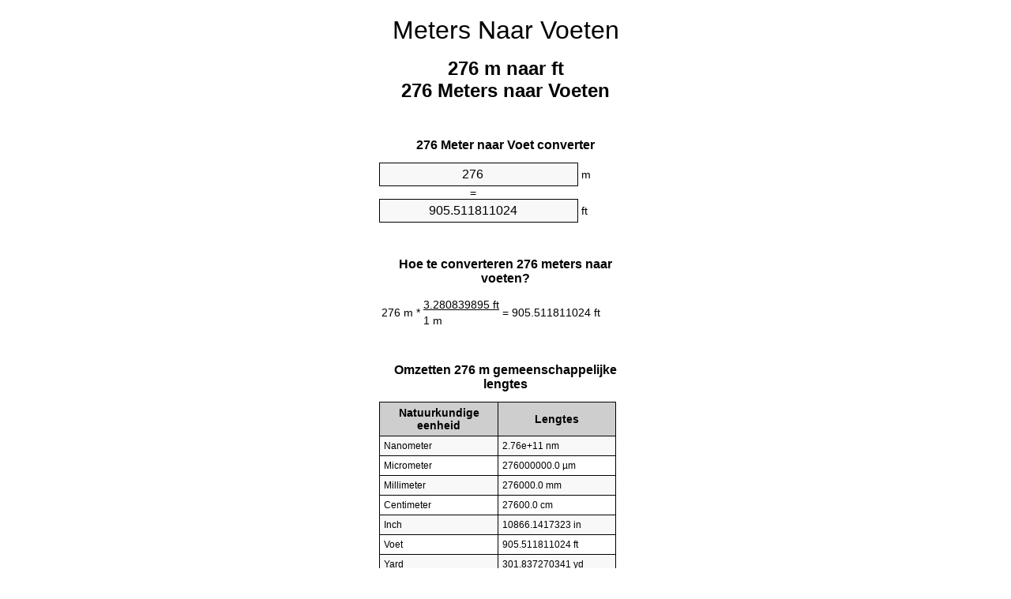

--- FILE ---
content_type: text/html
request_url: https://meters-to-feet.appspot.com/3/nl/276-meters-naar-voeten.html
body_size: 5539
content:
<!DOCTYPE html><html dir="ltr" lang="nl"><head><meta charset="utf-8"><title>276 Meters naar Voeten eenhedenconverter | 276 m naar ft eenhedenconverter</title> <meta name="description" content="276 m naar ft (276 meters naar voeten) eenhedenconverter. Omzetten 276 Meter te Voet met formule, gemeenschappelijke lengtes conversie, conversie tafels en nog veel meer."> <meta name="keywords" content="276 m naar ft, 276 Meters naar ft, 276 Meters naar Voeten, 276 Meter naar Voet, 276 m naar Voeten, 276 Meters naar Voet, 276 Meter naar ft"><meta name="viewport" content="width=device-width, initial-scale=1, maximum-scale=1, user-scalable=0"><link rel="icon" type="image/x-icon" href="https://meters-to-feet.appspot.com/favicon.ico"><link rel="shortcut icon" type="image/x-icon" href="https://meters-to-feet.appspot.com/favicon.ico"><link rel="icon" type="image/gif" href="https://meters-to-feet.appspot.com/favicon.gif"><link rel="icon" type="image/png" href="https://meters-to-feet.appspot.com/favicon.png"><link rel="apple-touch-icon" href="https://meters-to-feet.appspot.com/apple-touch-icon.png"><link rel="apple-touch-icon" href="https://meters-to-feet.appspot.com/apple-touch-icon-57x57.png" sizes="57x57"><link rel="apple-touch-icon" href="https://meters-to-feet.appspot.com/apple-touch-icon-60x60.png" sizes="60x60"><link rel="apple-touch-icon" href="https://meters-to-feet.appspot.com/apple-touch-icon-72x72.png" sizes="72x72"><link rel="apple-touch-icon" href="https://meters-to-feet.appspot.com/apple-touch-icon-76x76.png" sizes="76x76"><link rel="apple-touch-icon" href="https://meters-to-feet.appspot.com/apple-touch-icon-114x114.png" sizes="114x114"><link rel="apple-touch-icon" href="https://meters-to-feet.appspot.com/apple-touch-icon-120x120.png" sizes="120x120"><link rel="apple-touch-icon" href="https://meters-to-feet.appspot.com/apple-touch-icon-128x128.png" sizes="128x128"><link rel="apple-touch-icon" href="https://meters-to-feet.appspot.com/apple-touch-icon-144x144.png" sizes="144x144"><link rel="apple-touch-icon" href="https://meters-to-feet.appspot.com/apple-touch-icon-152x152.png" sizes="152x152"><link rel="apple-touch-icon" href="https://meters-to-feet.appspot.com/apple-touch-icon-180x180.png" sizes="180x180"><link rel="apple-touch-icon" href="https://meters-to-feet.appspot.com/apple-touch-icon-precomposed.png"><link rel="icon" type="image/png" href="https://meters-to-feet.appspot.com/favicon-16x16.png" sizes="16x16"><link rel="icon" type="image/png" href="https://meters-to-feet.appspot.com/favicon-32x32.png" sizes="32x32"><link rel="icon" type="image/png" href="https://meters-to-feet.appspot.com/favicon-96x96.png" sizes="96x96"><link rel="icon" type="image/png" href="https://meters-to-feet.appspot.com/favicon-160x160.png" sizes="160x160"><link rel="icon" type="image/png" href="https://meters-to-feet.appspot.com/favicon-192x192.png" sizes="192x192"><link rel="icon" type="image/png" href="https://meters-to-feet.appspot.com/favicon-196x196.png" sizes="196x196"><link rel="alternate" href="https://meters-to-feet.appspot.com/276-meters-to-feet.html" hreflang="en"><link rel="alternate" href="https://meters-to-feet.appspot.com/0/bg/276-metra-v-kraka.html" hreflang="bg"><link rel="alternate" href="https://meters-to-feet.appspot.com/0/cs/276-metry-na-stopy.html" hreflang="cs"><link rel="alternate" href="https://meters-to-feet.appspot.com/0/da/276-meter-til-fodder.html" hreflang="da"><link rel="alternate" href="https://meters-to-feet.appspot.com/0/de/276-meter-in-fuss.html" hreflang="de"><link rel="alternate" href="https://meters-to-feet.appspot.com/1/el/276-metra-se-podia.html" hreflang="el"><link rel="alternate" href="https://meters-to-feet.appspot.com/1/es/276-metros-en-pies.html" hreflang="es"><link rel="alternate" href="https://meters-to-feet.appspot.com/1/et/276-meetrit-et-jalga.html" hreflang="et"><link rel="alternate" href="https://meters-to-feet.appspot.com/1/fi/276-metriae-jalkaa.html" hreflang="fi"><link rel="alternate" href="https://meters-to-feet.appspot.com/2/fr/276-metres-en-pieds.html" hreflang="fr"><link rel="alternate" href="https://meters-to-feet.appspot.com/2/hr/276-metara-u-stopala.html" hreflang="hr"><link rel="alternate" href="https://meters-to-feet.appspot.com/2/hu/276-meter-lab.html" hreflang="hu"><link rel="alternate" href="https://meters-to-feet.appspot.com/2/it/276-metri-in-piedi.html" hreflang="it"><link rel="alternate" href="https://meters-to-feet.appspot.com/3/lt/276-metru-iki-pedu.html" hreflang="lt"><link rel="alternate" href="https://meters-to-feet.appspot.com/3/mt/276-metri-fil-piedi.html" hreflang="mt"><link rel="alternate" href="https://meters-to-feet.appspot.com/3/nl/276-meters-naar-voeten.html" hreflang="nl"><link rel="alternate" href="https://meters-to-feet.appspot.com/3/pl/276-metry-na-stopy.html" hreflang="pl"><link rel="alternate" href="https://meters-to-feet.appspot.com/4/pt/276-metros-em-pes.html" hreflang="pt"><link rel="alternate" href="https://meters-to-feet.appspot.com/4/ro/276-metri-in-picioare.html" hreflang="ro"><link rel="alternate" href="https://meters-to-feet.appspot.com/4/sk/276-meter-na-stopa.html" hreflang="sk"><link rel="alternate" href="https://meters-to-feet.appspot.com/4/sv/276-meter-till-fot.html" hreflang="sv"><link rel="alternate" href="https://meters-to-feet.appspot.com/5/af/276-meter-in-voete.html" hreflang="af"><link rel="alternate" href="https://meters-to-feet.appspot.com/5/ar/276-meters-to-feet.html" hreflang="ar"><link rel="alternate" href="https://meters-to-feet.appspot.com/5/az/276-ayaq-metr.html" hreflang="az"><link rel="alternate" href="https://meters-to-feet.appspot.com/5/bn/276-meters-to-feet.html" hreflang="bn"><link rel="alternate" href="https://meters-to-feet.appspot.com/6/ca/276-metres-a-peus.html" hreflang="ca"><link rel="alternate" href="https://meters-to-feet.appspot.com/6/hi/276-meetar-se-pair.html" hreflang="hi"><link rel="alternate" href="https://meters-to-feet.appspot.com/6/id/276-meter-ke-kaki.html" hreflang="id"><link rel="alternate" href="https://meters-to-feet.appspot.com/6/ja/276-meters-to-feet.html" hreflang="ja"><link rel="alternate" href="https://meters-to-feet.appspot.com/7/ko/276-meters-to-feet.html" hreflang="ko"><link rel="alternate" href="https://meters-to-feet.appspot.com/7/no/276-meter-til-ootter.html" hreflang="no"><link rel="alternate" href="https://meters-to-feet.appspot.com/7/ru/276-metrov-v-nogi.html" hreflang="ru"><link rel="alternate" href="https://meters-to-feet.appspot.com/7/sl/276-metrov-v-cevelj.html" hreflang="sl"><link rel="alternate" href="https://meters-to-feet.appspot.com/8/sq/276-metra-ne-kembe.html" hreflang="sq"><link rel="alternate" href="https://meters-to-feet.appspot.com/8/th/276-meters-to-feet.html" hreflang="th"><link rel="alternate" href="https://meters-to-feet.appspot.com/8/gu/276-meters-to-feet.html" hreflang="gu"><link rel="alternate" href="https://meters-to-feet.appspot.com/8/tr/276-metre-fite.html" hreflang="tr"><link rel="alternate" href="https://meters-to-feet.appspot.com/9/uk/276-metry-v-nohy.html" hreflang="uk"><link rel="alternate" href="https://meters-to-feet.appspot.com/9/vi/276-met-sang-feet.html" hreflang="vi"><link rel="alternate" href="https://meters-to-feet.appspot.com/9/zhs/276-meters-to-feet.html" hreflang="zh-Hans"><link rel="alternate" href="https://meters-to-feet.appspot.com/9/zht/276-meters-to-feet.html" hreflang="zh-Hant"><link rel="alternate" href="https://meters-to-feet.appspot.com/10/engb/276-metres-to-feet.html" hreflang="en-GB"><link rel="alternate" href="https://meters-to-feet.appspot.com/10/x/276-meters-to-feet.html" hreflang="x-default"><link rel="canonical" href="https://meters-to-feet.appspot.com/3/nl/276-meters-naar-voeten.html"> <meta name="robots" content="index,follow"> <style type="text/css">*{font-family:arial,sans-serif;-webkit-appearance:none;-webkit-touch-callout:none;font-size:14px}body{margin:0;padding:0}.wrapper{width:320px;overflow:hidden;margin:0 auto;background-color:#fff}.header{overflow:hidden;text-align:center;padding-top:20px}.header a,.header a:active,.header a:hover{font-size:32px;color:#000;text-align:center;text-decoration:none}h1,h2{width:100%;text-align:center;font-weight:bold}h1,h1 span{font-size:24px}h2{font-size:16px;padding-top:30px}img{padding-left:5px;width:310px;height:705px}.text{padding:0 5px 5px 5px}.text a,.text a:hover,.text a:active{color:#005dab}.link_list,.footer ol{list-style:none;padding:0}.link_list li,.footer ol li{width:310px;padding:5px}.link_list li h3{padding:0;margin:0}.link_list li a,.link_list li a:hover,.link_list li a:active,.footer ol li a,.footer ol li a:hover,.footer ol li a:active,.footer ol li span{display:block;padding:5px 0 5px 0;color:#000;text-decoration:none}.link_list li a:hover,.footer ol li a:hover{text-decoration:underline}.link_list li a:after{content:"〉";float:right}input{width:240px;text-align:center;background-color:#f8f8f8;border:1px solid #000;padding:5px;font-size:16px}.center{padding-left:115px}.underline{text-decoration:underline;width:70px}.center1{text-align:center}.left{text-align:left}.right{text-align:right}.common,.common th,.common td{border:1px solid #000;border-collapse:collapse;padding:5px;width:300px}.common th{background-color:#cecece}.common td{width:50%;font-size:12px}.conversion{margin-bottom:20px}.b1{background-color:#f8f8f8}.footer{overflow:hidden;background-color:#dcdcdc;margin-top:30px}.footer ol li,.footer ol li a,.footer ol li span{text-align:center;color:#666}</style><script type="text/javascript">function roundNumber(a,b){return Math.round(Math.round(a*Math.pow(10,b+1))/Math.pow(10,1))/Math.pow(10,b)}function convert(e,a,d,f){var c=document.getElementById(e).value;var b="";if(c!=""){if(!isNaN(c)){b=roundNumber(c*d,f)}}if(document.getElementById(a).hasAttribute("value")){document.getElementById(a).value=b}else{document.getElementById(a).textContent=b}};</script> </head><body><div class="wrapper"><div class="header"><header><a title="Meters naar voeten eenheden converter" href="https://meters-to-feet.appspot.com/3/nl/">Meters Naar Voeten</a></header></div><div><h1>276 m naar ft<br>276 Meters naar Voeten</h1></div><div><div><h2>276 Meter naar Voet converter</h2></div><div><form><div><input id="from" type="number" min="0" max="1000000000000" step="any" placeholder="1" onkeyup="convert('from', 'to', 3.28083989501, 10);" onchange="convert('from', 'to', 3.28083989501, 10);" value="276">&nbsp;<span class="unit">m</span></div><div class="center">=</div><div><input id="to" type="number" min="0" max="1000000000000" step="any" placeholder="1" onkeyup="convert('to', 'from', 0.3048, 10);" onchange="convert('to', 'from', 0.3048, 10);" value="905.511811024">&nbsp;<span class="unit">ft</span></div></form></div></div><div><div><h2>Hoe te converteren 276 meters naar voeten?</h2></div><div><table><tr><td class="right" rowspan="2">276&nbsp;m *</td><td class="underline">3.280839895&nbsp;ft</td><td class="left" rowspan="2">=&nbsp;905.511811024&nbsp;ft</td></tr><tr><td>1 m</td></tr></table></div></div><div><div><h2>Omzetten 276 m gemeenschappelijke lengtes</h2></div><div><table class="common"><tr><th>Natuurkundige eenheid</th><th>Lengtes</th></tr><tr class="b1"><td>Nanometer</td><td>2.76e+11 nm</td></tr><tr><td>Micrometer</td><td>276000000.0 µm</td></tr><tr class="b1"><td>Millimeter</td><td>276000.0 mm</td></tr><tr><td>Centimeter</td><td>27600.0 cm</td></tr><tr class="b1"><td>Inch</td><td>10866.1417323 in</td></tr><tr><td>Voet</td><td>905.511811024 ft</td></tr><tr class="b1"><td>Yard</td><td>301.837270341 yd</td></tr><tr><td>Meter</td><td>276.0 m</td></tr><tr class="b1"><td>Kilometer</td><td>0.276 km</td></tr><tr><td>Mijl</td><td>0.1714984491 mi</td></tr><tr class="b1"><td>Zeemijl</td><td>0.1490280778 nmi</td></tr></table></div></div><div><div><h2>276 Meter conversietabel</h2></div><div><img alt="276 Meter conversietabel" src="https://meters-to-feet.appspot.com/image/276.png"></div></div><div><div><h2>Verder meters naar voeten berekeningen</h2></div><div><ol class="link_list"><li class="b1"><a title="266 m naar ft | 266 Meters naar Voeten" href="https://meters-to-feet.appspot.com/3/nl/266-meters-naar-voeten.html">266 m naar Voet</a></li><li><a title="267 m naar ft | 267 Meters naar Voeten" href="https://meters-to-feet.appspot.com/3/nl/267-meters-naar-voeten.html">267 m naar ft</a></li><li class="b1"><a title="268 m naar ft | 268 Meters naar Voeten" href="https://meters-to-feet.appspot.com/3/nl/268-meters-naar-voeten.html">268 Meters naar Voeten</a></li><li><a title="269 m naar ft | 269 Meters naar Voeten" href="https://meters-to-feet.appspot.com/3/nl/269-meters-naar-voeten.html">269 m naar ft</a></li><li class="b1"><a title="270 m naar ft | 270 Meters naar Voeten" href="https://meters-to-feet.appspot.com/3/nl/270-meters-naar-voeten.html">270 Meters naar Voeten</a></li><li><a title="271 m naar ft | 271 Meters naar Voeten" href="https://meters-to-feet.appspot.com/3/nl/271-meters-naar-voeten.html">271 m naar ft</a></li><li class="b1"><a title="272 m naar ft | 272 Meters naar Voeten" href="https://meters-to-feet.appspot.com/3/nl/272-meters-naar-voeten.html">272 m naar Voet</a></li><li><a title="273 m naar ft | 273 Meters naar Voeten" href="https://meters-to-feet.appspot.com/3/nl/273-meters-naar-voeten.html">273 m naar ft</a></li><li class="b1"><a title="274 m naar ft | 274 Meters naar Voeten" href="https://meters-to-feet.appspot.com/3/nl/274-meters-naar-voeten.html">274 m naar ft</a></li><li><a title="275 m naar ft | 275 Meters naar Voeten" href="https://meters-to-feet.appspot.com/3/nl/275-meters-naar-voeten.html">275 m naar Voet</a></li><li class="b1"><a title="276 m naar ft | 276 Meters naar Voeten" href="https://meters-to-feet.appspot.com/3/nl/276-meters-naar-voeten.html">276 Meters naar ft</a></li><li><a title="277 m naar ft | 277 Meters naar Voeten" href="https://meters-to-feet.appspot.com/3/nl/277-meters-naar-voeten.html">277 Meters naar Voeten</a></li><li class="b1"><a title="278 m naar ft | 278 Meters naar Voeten" href="https://meters-to-feet.appspot.com/3/nl/278-meters-naar-voeten.html">278 m naar Voeten</a></li><li><a title="279 m naar ft | 279 Meters naar Voeten" href="https://meters-to-feet.appspot.com/3/nl/279-meters-naar-voeten.html">279 m naar ft</a></li><li class="b1"><a title="280 m naar ft | 280 Meters naar Voeten" href="https://meters-to-feet.appspot.com/3/nl/280-meters-naar-voeten.html">280 Meters naar ft</a></li><li><a title="281 m naar ft | 281 Meters naar Voeten" href="https://meters-to-feet.appspot.com/3/nl/281-meters-naar-voeten.html">281 m naar ft</a></li><li class="b1"><a title="282 m naar ft | 282 Meters naar Voeten" href="https://meters-to-feet.appspot.com/3/nl/282-meters-naar-voeten.html">282 m naar ft</a></li><li><a title="283 m naar ft | 283 Meters naar Voeten" href="https://meters-to-feet.appspot.com/3/nl/283-meters-naar-voeten.html">283 m naar Voet</a></li><li class="b1"><a title="284 m naar ft | 284 Meters naar Voeten" href="https://meters-to-feet.appspot.com/3/nl/284-meters-naar-voeten.html">284 m naar Voeten</a></li><li><a title="285 m naar ft | 285 Meters naar Voeten" href="https://meters-to-feet.appspot.com/3/nl/285-meters-naar-voeten.html">285 Meters naar Voeten</a></li><li class="b1"><a title="286 m naar ft | 286 Meters naar Voeten" href="https://meters-to-feet.appspot.com/3/nl/286-meters-naar-voeten.html">286 m naar Voeten</a></li></ol></div></div> <div><div><h2>Alternatieve spelling</h2></div><div>276 m naar ft, 276 m in ft, 276 Meters naar ft, 276 Meters in ft, 276 Meters naar Voeten, 276 Meters in Voeten, 276 Meter naar Voet, 276 Meter in Voet, 276 m naar Voeten, 276 m in Voeten, 276 Meters naar Voet, 276 Meters in Voet, 276 Meter naar ft, 276 Meter in ft</div></div> <div><div><h2>Andere Talen</h2></div><div><ol class="link_list"><li class="b1"><a title="276 Meters to feet unit converter" href="https://meters-to-feet.appspot.com/276-meters-to-feet.html" hreflang="en">&lrm;276 Meters To Feet</a></li><li><a title="276 метра в крака преобразувател на единици" href="https://meters-to-feet.appspot.com/0/bg/276-metra-v-kraka.html" hreflang="bg">&lrm;276 Метра в Крака</a></li><li class="b1"><a title="276 metry na stopy převod jednotek" href="https://meters-to-feet.appspot.com/0/cs/276-metry-na-stopy.html" hreflang="cs">&lrm;276 Metry Na Stopy</a></li><li><a title="276 Meter til fødder enhedsomregner" href="https://meters-to-feet.appspot.com/0/da/276-meter-til-fodder.html" hreflang="da">&lrm;276 Meter Til Fødder</a></li><li class="b1"><a title="276 Meter in Fuß Einheitenumrechner" href="https://meters-to-feet.appspot.com/0/de/276-meter-in-fuss.html" hreflang="de">&lrm;276 Meter In Fuß</a></li><li><a title="276 μέτρα σε πόδια μετατροπέας μονάδων" href="https://meters-to-feet.appspot.com/1/el/276-metra-se-podia.html" hreflang="el">&lrm;276 μέτρα σε πόδια</a></li><li class="b1"><a title="276 Metros en pies conversor de unidades" href="https://meters-to-feet.appspot.com/1/es/276-metros-en-pies.html" hreflang="es">&lrm;276 Metros En Pies</a></li><li><a title="276 Meetrit et jalga ühikuteisendi" href="https://meters-to-feet.appspot.com/1/et/276-meetrit-et-jalga.html" hreflang="et">&lrm;276 Meetrit Et Jalga</a></li><li class="b1"><a title="276 Metriä jalkaa yksikkömuunnin" href="https://meters-to-feet.appspot.com/1/fi/276-metriae-jalkaa.html" hreflang="fi">&lrm;276 Metriä Jalkaa</a></li><li><a title="276 Mètres en pieds convertisseur d'unités" href="https://meters-to-feet.appspot.com/2/fr/276-metres-en-pieds.html" hreflang="fr">&lrm;276 Mètres En Pieds</a></li><li class="b1"><a title="276 Metara u stopala pretvornik jedinica" href="https://meters-to-feet.appspot.com/2/hr/276-metara-u-stopala.html" hreflang="hr">&lrm;276 Metara U Stopala</a></li><li><a title="276 Méter láb mértékegység átváltó" href="https://meters-to-feet.appspot.com/2/hu/276-meter-lab.html" hreflang="hu">&lrm;276 Méter Láb</a></li><li class="b1"><a title="276 Metri in piedi convertitore di unità" href="https://meters-to-feet.appspot.com/2/it/276-metri-in-piedi.html" hreflang="it">&lrm;276 Metri In Piedi</a></li><li><a title="276 Metrų iki pėdų vieneto konverterio" href="https://meters-to-feet.appspot.com/3/lt/276-metru-iki-pedu.html" hreflang="lt">&lrm;276 Metrų Iki Pėdų</a></li><li class="b1"><a title="276 Metri fil piedi konvertitur unità" href="https://meters-to-feet.appspot.com/3/mt/276-metri-fil-piedi.html" hreflang="mt">&lrm;276 Metri Fil Piedi</a></li><li><a title="276 Meters naar voeten eenheden converter" href="https://meters-to-feet.appspot.com/3/nl/276-meters-naar-voeten.html" hreflang="nl">&lrm;276 Meters Naar Voeten</a></li><li class="b1"><a title="276 Metry na stopy przelicznik jednostek" href="https://meters-to-feet.appspot.com/3/pl/276-metry-na-stopy.html" hreflang="pl">&lrm;276 Metry Na Stopy</a></li><li><a title="276 Metros em pés conversor de unidades" href="https://meters-to-feet.appspot.com/4/pt/276-metros-em-pes.html" hreflang="pt">&lrm;276 Metros Em Pés</a></li><li class="b1"><a title="276 Metri în picioare convertor unități de măsură" href="https://meters-to-feet.appspot.com/4/ro/276-metri-in-picioare.html" hreflang="ro">&lrm;276 Metri în Picioare</a></li><li><a title="276 Meter na stopa konvertor jednotiek" href="https://meters-to-feet.appspot.com/4/sk/276-meter-na-stopa.html" hreflang="sk">&lrm;276 Meter Na Stopa</a></li><li class="b1"><a title="276 Meter till fot enhetsomvandlaren" href="https://meters-to-feet.appspot.com/4/sv/276-meter-till-fot.html" hreflang="sv">&lrm;276 Meter Till Fot</a></li><li><a title="276 Meter in voete eenheid converter" href="https://meters-to-feet.appspot.com/5/af/276-meter-in-voete.html" hreflang="af">&lrm;276 Meter In Voete</a></li><li class="b1"><a title="276 متر إلى القدمين محوّل الوحدات" href="https://meters-to-feet.appspot.com/5/ar/276-meters-to-feet.html" hreflang="ar">&rlm;276 متر إلى القدمين</a></li><li><a title="276 metr ayaq vahid converter" href="https://meters-to-feet.appspot.com/5/az/276-ayaq-metr.html" hreflang="az">&lrm;276 Ayaq Metr</a></li><li class="b1"><a title="276 মিটার মধ্যে ফুট ইউনিট কনভার্টার" href="https://meters-to-feet.appspot.com/5/bn/276-meters-to-feet.html" hreflang="bn">&lrm;276 ফুট মধ্যে মিটার</a></li><li><a title="276 Metres a peus convertidor d'unitats" href="https://meters-to-feet.appspot.com/6/ca/276-metres-a-peus.html" hreflang="ca">&lrm;276 Metres A Peus</a></li><li class="b1"><a title="276 मीटर से पैरे इकाई कन्वर्टर" href="https://meters-to-feet.appspot.com/6/hi/276-meetar-se-pair.html" hreflang="hi">&lrm;276 मीटर से पैरे</a></li><li><a title="276 Meter ke kaki pengonversi satuan" href="https://meters-to-feet.appspot.com/6/id/276-meter-ke-kaki.html" hreflang="id">&lrm;276 Meter Ke Kaki</a></li><li class="b1"><a title="276 フィートメートル単位変換" href="https://meters-to-feet.appspot.com/6/ja/276-meters-to-feet.html" hreflang="ja">&lrm;276 フィートメートル</a></li><li><a title="276 피트 단위 변환기 미터" href="https://meters-to-feet.appspot.com/7/ko/276-meters-to-feet.html" hreflang="ko">&lrm;276 피트 미터</a></li><li class="b1"><a title="276 Meter til Føtter enhetskovertering" href="https://meters-to-feet.appspot.com/7/no/276-meter-til-ootter.html" hreflang="no">&lrm;276 Meter Til Føtter</a></li><li><a title="276 Метров в ноги конвертер единиц" href="https://meters-to-feet.appspot.com/7/ru/276-metrov-v-nogi.html" hreflang="ru">&lrm;276 Метров в ноги</a></li><li class="b1"><a title="276 Metrov v čevelj pretvornik enot" href="https://meters-to-feet.appspot.com/7/sl/276-metrov-v-cevelj.html" hreflang="sl">&lrm;276 Metrov V Čevelj</a></li><li><a title="276 Metra në këmbë njësi converter" href="https://meters-to-feet.appspot.com/8/sq/276-metra-ne-kembe.html" hreflang="sq">&lrm;276 Metra Në Këmbë</a></li><li class="b1"><a title="276 เมตรเพื่อแปลงหน่วยฟุต" href="https://meters-to-feet.appspot.com/8/th/276-meters-to-feet.html" hreflang="th">&lrm;276 เมตรเป็นฟุต</a></li><li><a title="276 પગ એકમ કન્વર્ટર મીટર" href="https://meters-to-feet.appspot.com/8/gu/276-meters-to-feet.html" hreflang="gu">&lrm;276 પગ મીટર</a></li><li class="b1"><a title="276 Metre fite birim dönüştürücü" href="https://meters-to-feet.appspot.com/8/tr/276-metre-fite.html" hreflang="tr">&lrm;276 Metre Fite</a></li><li><a title="276 метри в ноги конвертор величин" href="https://meters-to-feet.appspot.com/9/uk/276-metry-v-nohy.html" hreflang="uk">&lrm;276 метри в ноги</a></li><li class="b1"><a title="276 Mét sang feet trình chuyển đổi đơn vị" href="https://meters-to-feet.appspot.com/9/vi/276-met-sang-feet.html" hreflang="vi">&lrm;276 Mét Sang Feet</a></li><li><a title="276 米英尺单位换算" href="https://meters-to-feet.appspot.com/9/zhs/276-meters-to-feet.html" hreflang="zh-Hans">&lrm;276 米到脚</a></li><li class="b1"><a title="276 米英尺單位換算" href="https://meters-to-feet.appspot.com/9/zht/276-meters-to-feet.html" hreflang="zh-Hant">&lrm;276 米到腳</a></li><li><a title="276 Metres To Feet" href="https://meters-to-feet.appspot.com/10/engb/276-metres-to-feet.html" hreflang="en-GB">&lrm;276 Metres To Feet</a></li></ol></div></div><div class="footer"><footer><ol><li><a title="Sitemap 0.1 - 100 | Meters naar voeten eenheden converter" href="https://meters-to-feet.appspot.com/3/nl/sitemap-1.html">Sitemap 0.1 - 100</a></li><li><a title="Sitemap 101 - 1000 | Meters naar voeten eenheden converter" href="https://meters-to-feet.appspot.com/3/nl/sitemap-2.html">Sitemap 101 - 1000</a></li><li><a title="Sitemap 1010 - 10000 | Meters naar voeten eenheden converter" href="https://meters-to-feet.appspot.com/3/nl/sitemap-3.html">Sitemap 1010 - 10000</a></li><li><a title="Impressum | Meters naar voeten eenheden converter" href="https://meters-to-feet.appspot.com/3/nl/impressum.html" rel="nofollow">Impressum</a></li><li><span>&copy; Meta Technologies GmbH</span></li></ol></footer></div></div></body></html>